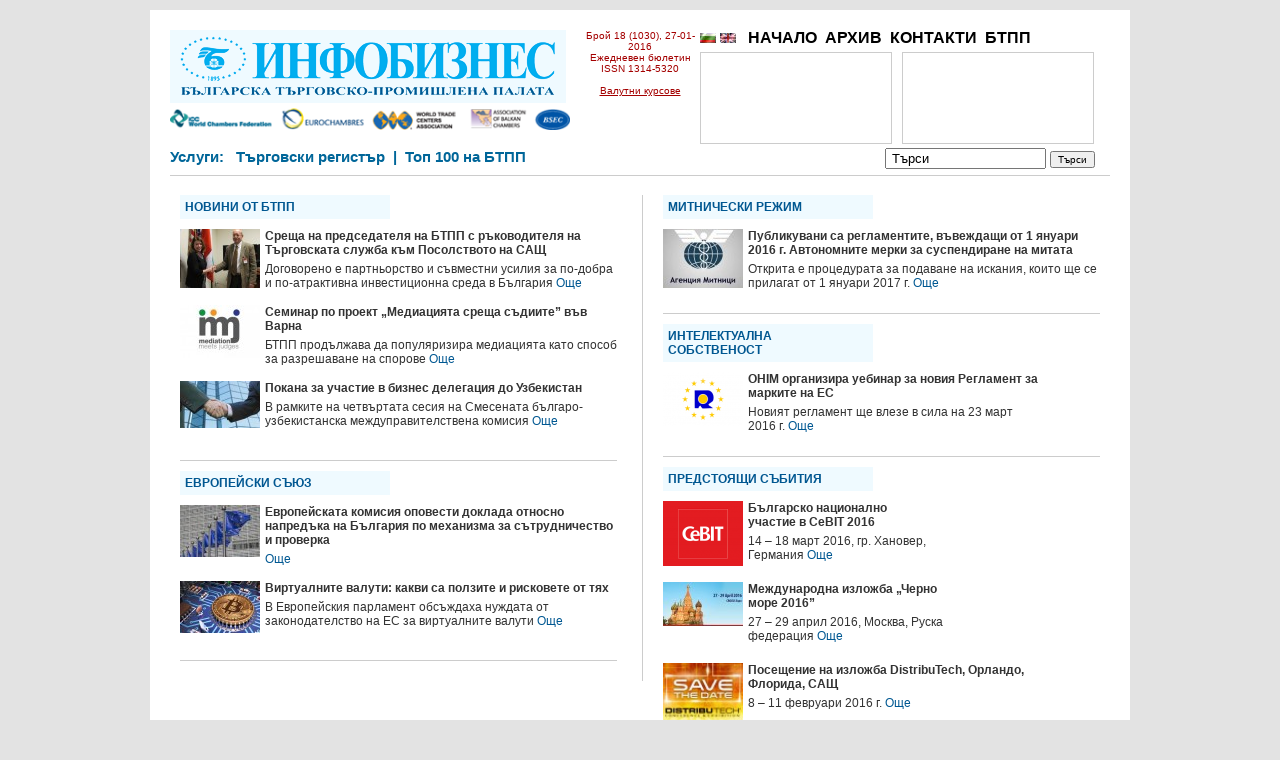

--- FILE ---
content_type: text/html; charset=UTF-8
request_url: https://www.infobusiness.bcci.bg/issue/1256
body_size: 14868
content:
<!DOCTYPE html PUBLIC "-//W3C//DTD XHTML 1.0 Transitional//EN" "//www.w3.org/TR/xhtml1/DTD/xhtml1-transitional.dtd">
<html xmlns="//www.w3.org/1999/xhtml" >
<head>
<title>Инфобизнес | Брой 18 (1030) - 27-01-2016
</title>
<meta http-equiv="Content-Type" content="text/html; charset=utf-8" />
 
<meta http-equiv="cache-control" content="max-age=0" />
<meta http-equiv="cache-control" content="no-cache" />
<meta http-equiv="expires" content="0" />
<meta http-equiv="expires" content="Tue, 01 Jan 1980 1:00:00 GMT" />
<meta http-equiv="expires" content="-1" />
<meta http-equiv="pragma" content="no-cache" />
<meta http-equiv="content-language" content="bg">

	 

<script type="text/javascript" src="https://www.infobusiness.bcci.bg/js/jquery.min.js"></script>
<script type="text/javascript" src="https://www.infobusiness.bcci.bg/js/jquery.cycle.all.js"></script>
<script type="text/javascript" src="https://www.infobusiness.bcci.bg/js/jqslide.js"></script>
<link href="https://www.infobusiness.bcci.bg/css/scroll.css" rel="stylesheet" type="text/css" /> 


<script>
  (function(i,s,o,g,r,a,m){i['GoogleAnalyticsObject']=r;i[r]=i[r]||function(){
  (i[r].q=i[r].q||[]).push(arguments)},i[r].l=1*new Date();a=s.createElement(o),
  m=s.getElementsByTagName(o)[0];a.async=1;a.src=g;m.parentNode.insertBefore(a,m)
  })(window,document,'script','//www.google-analytics.com/analytics.js','ga');

  ga('create', 'UA-17905122-3', 'auto');
  ga('send', 'pageview');

</script>



<link href="https://www.infobusiness.bcci.bg/css/style.css" rel="stylesheet" type="text/css" />
	<style type="text/css">
    	.cookie-notification {
    		display: none;
			z-index: 999;
			width: 100%;
			padding: 10px;
    		position: fixed;
    		bottom: 0;
    		left: 0;
			text-align: center;
    		/* Set your cookie notification bar styles here */ 
    		background-color: #000;
    		opacity: 0.8;
			color: #fff
		
		}
		.cookie-notification a:link{color:#589bdd;}
		
    </style> </head>
<body>
<div id="container">
<div id="innercontainer">



        <div id="headru">
        <div id="logo"><a href="https://www.infobusiness.bcci.bg/"><img src="https://www.infobusiness.bcci.bg/images/logo.png" border="0" /></a>
        <div class="ads"><img src="https://www.infobusiness.bcci.bg/images/ads.png" border="0" width="400" /></div>
		
        </div>
        <div style="float:left; width:520px;">
        <div class="numberru">Брой 18 (1030), 27-01-2016<br />
                
        Ежедневен бюлетин<br />ISSN 1314-5320 <br /><br /><a href="//www.bcci.bg/services/currency/" target="_blank" style="color:#a40000;">Валутни курсове</a>
        <br />
                </div>
        <div style="width:400px; height:118px; float:left; margin-top:20px;">
        <div class="topmenuv">
        <a href="https://www.infobusiness.bcci.bg/bg/"><img src="https://www.infobusiness.bcci.bg/images/bg.png"  border="0" /></a>&nbsp;<a href="https://www.infobusiness.bcci.bg/en/"><img src="https://www.infobusiness.bcci.bg/images/en.png"  border="0" /></a><!--&nbsp;<a href="https://www.infobusiness.bcci.bg/ru/"><img src="https://www.infobusiness.bcci.bg/images/ru.png"  border="0" /></a>-->&nbsp;&nbsp;
        <a href="https://www.infobusiness.bcci.bg/">НАЧАЛО</a>&nbsp;&nbsp;<a href="https://www.infobusiness.bcci.bg/arhiv.html">АРХИВ</a>&nbsp;&nbsp;<a href="https://www.infobusiness.bcci.bg/kontakti.html">КОНТАКТИ</a>&nbsp;&nbsp;<a href="https://www.infobusiness.bcci.bg/btpp.html">БТПП</a>&nbsp;&nbsp;        </div>
                <div style="width:190px; height:90px; border:1px solid #CCC; float:left; margin-top:2px;"  id="ban1" class="bann1">
       
         
        

        </div>
        <div style="width:190px; height:90px; border:1px solid #CCC; float:left; margin-top:2px; margin-left:10px;"   id="ban2" class="bann2">
        
         
        </div>
        
        </div>    
        </div>
        
                
        <div id="headtext"> <form method="post" action="https://www.infobusiness.bcci.bg/Search/" name="searchform" style="margin: 10px 0 0 0; padding:0;">
        
                 <div style="float:right;">
          <input style="width:150px; padding-left:5px;" type="text" id="searcharea" name="search" value="Търси" onclick="document.searchform.search.value =''" /> <input type="submit" style="font-size:10px;" id="searchbut" value="Търси" /></div>
          
         Услуги:&nbsp;&nbsp;
        <a href="//www.bcci.bg/tradereg-documents.html" target="_blank">Търговски регистър</a>
			
        &nbsp;|&nbsp;
			
        <a href="//www.bcci.bg/top-100-bg.html" target="_blank">Топ 100 на БТПП</a> 
        &nbsp;&nbsp;&nbsp;
         
        </form>
        <br clear="all" />
        </div>
       
       
       
        
     
</div>
<br clear="all" />


  
   <div class="columnleft">
     <div class="contentitem">
    <div class="headtitle">НОВИНИ ОТ БТПП</div>
        <div class="thumbbox"><img src="https://www.infobusiness.bcci.bg/content/thumb/thumb_usa-2.jpg" class="contentthumb"  style="width:80px;"  /></div>    <div class="contenthead">Среща на председателя на БТПП с ръководителя на Търговската служба към Посолството на САЩ</div>
    <div class="contentbody">Договорено е партньорство и  съвместни усилия за по-добра и по-атрактивна инвестиционна среда в България <a href="https://www.infobusiness.bcci.bg/bcci1-27-1-16.html">Още</a></div>
        <div class="thumbbox"><img src="https://www.infobusiness.bcci.bg/content/thumb/thumb_mediazia-n.jpg" class="contentthumb"  style="width:80px;"  /></div>    <div class="contenthead">Семинар по проект „Медиацията среща съдиите” във Варна</div>
    <div class="contentbody">БТПП продължава да популяризира медиацията като способ за разрешаване на спорове <a href="https://www.infobusiness.bcci.bg/bcci2-27-1-16.html">Още</a></div>
        <div class="thumbbox"><img src="https://www.infobusiness.bcci.bg/content/thumb/thumb_uz-neutral.jpg" class="contentthumb"  style="width:80px;"  /></div>    <div class="contenthead">Покана за участие в бизнес делегация до Узбекистан</div>
    <div class="contentbody">В рамките на четвъртата сесия на Смесената българо-узбекистанска междуправителствена комисия <a href="https://www.infobusiness.bcci.bg/bcci3-27-1-16.html">Още</a></div>
     <br clear="all" /></div>
    
  
  
      
  
  
      <div class="contentitem">
    <div class="headtitle">ЕВРОПЕЙСКИ СЪЮЗ</div>
        <div class="thumbbox"><img src="https://www.infobusiness.bcci.bg/content/thumb/thumb_ec_berlaymont.jpg" class="contentthumb"  style="width:80px;"  /></div>    <div class="contenthead">Европейската комисия  оповести доклада относно напредъка на България по механизма за сътрудничество и проверка</div>
    <div class="contentbody"> <a href="https://www.infobusiness.bcci.bg/ec-27-1-16838.html">Още</a></div>
        <div class="thumbbox"><img src="https://www.infobusiness.bcci.bg/content/thumb/thumb_20160126PHT11507_original.jpg" class="contentthumb"  style="width:80px;"  /></div>    <div class="contenthead">Виртуалните валути: какви са ползите и рисковете от тях</div>
    <div class="contentbody">В Европейския парламент обсъждаха нуждата от законодателство на ЕС за виртуалните валути <a href="https://www.infobusiness.bcci.bg/ec-27-1-16.html">Още</a></div>
     <br clear="all" /></div>
    
  
  
   </div>
  
     <div class="columnright">
     <div class="contentitem">
    <div class="headtitle">МИТНИЧЕСКИ РЕЖИМ</div>
       
    <div class="eachcont">
   <div class="thumbbox"><img src="https://www.infobusiness.bcci.bg/content/thumb/thumb_thumb_main_митници11.jpg" class="contentthumb"  style="width:80px;"  /></div>    <div class="contenthead">Публикувани са регламентите, въвеждащи от 1 януари 2016 г. Автономните мерки за суспендиране на митата</div>
    <div class="contentbody">Открита е процедурата за подаване на искания, които ще се прилагат от 1 януари 2017 г. <a href="https://www.infobusiness.bcci.bg/customs-27-1-16.html">Още</a></div>
    </div>
     <br clear="all" /></div>
    
  
  
      <div class="contentitem">
    <div class="headtitle">ИНТЕЛЕКТУАЛНА СОБСТВЕНОСТ</div>
       
    <div class="eachcont">
   <div class="thumbbox"><img src="https://www.infobusiness.bcci.bg/content/thumb/thumb_OHIM.png" class="contentthumb"  style="width:80px;"  /></div>    <div class="contenthead">ОНІМ организира уебинар за новия Регламент за марките на ЕС</div>
    <div class="contentbody">Новият регламент ще влезе в сила на 23 март 2016 г. <a href="https://www.infobusiness.bcci.bg/patent-27-1-16.html">Още</a></div>
    </div>
     <br clear="all" /></div>
    
  
  
      
  
  
      <div class="contentitem">
    <div class="headtitle">ПРЕДСТОЯЩИ СЪБИТИЯ</div>
       
    <div class="eachcont">
   <div class="thumbbox"><img src="https://www.infobusiness.bcci.bg/content/thumb/thumb_cebit.png" class="contentthumb"  style="width:80px;"  /></div>    <div class="contenthead">Българско национално участие в CeBIT 2016</div>
    <div class="contentbody">14 – 18 март 2016, гр. Хановер, Германия <a href="https://www.infobusiness.bcci.bg/event2-27-1-16.html">Още</a></div>
    </div>
       
    <div class="eachcont">
   <div class="thumbbox"><img src="https://www.infobusiness.bcci.bg/content/thumb/thumb_blak-4.jpg" class="contentthumb"  style="width:80px;"  /></div>    <div class="contenthead">Международна изложба „Черно море 2016”</div>
    <div class="contentbody">27 – 29 април 2016, Москва, Руска федерация <a href="https://www.infobusiness.bcci.bg/evebnt-2-27-1-16.html">Още</a></div>
    </div>
       
    <div class="eachcont">
   <div class="thumbbox"><img src="https://www.infobusiness.bcci.bg/content/thumb/thumb_orlando-m.jpg" class="contentthumb"  style="width:80px;"  /></div>    <div class="contenthead">Посещение на изложба DistribuTech, Орландо, Флорида, САЩ</div>
    <div class="contentbody">8 – 11 февруари 2016 г. <a href="https://www.infobusiness.bcci.bg/event1-26-1-16.html">Още</a></div>
    </div>
     <br clear="all" /></div>
    
  
  
      
  
  
   </div>    







  <ul id="footermenu">
 <li><a href="https://www.infobusiness.bcci.bg/rss"><img src="https://www.infobusiness.bcci.bg/images/rss.png" border="0" /></a></li>
          
  <li><a href="https://www.infobusiness.bcci.bg/nachalo882.html">НАЧАЛО</a> | </li>                
  <li><a href="https://www.infobusiness.bcci.bg/pregled-na-pechata.html">ПРЕГЛЕД НА ПЕЧАТА</a> | </li>              
  <li><a href="https://www.infobusiness.bcci.bg/abonament.html">БЕЗПЛАТЕН AБОНАМЕНТ</a> | </li>    
  <li><a href="https://www.infobusiness.bcci.bg/otpisvane.html">ОТПИСВАНЕ</a> | </li>            
  <li><a href="https://www.infobusiness.bcci.bg/deklaratsiya-za-poveritelnost.html">ДЕКЛАРАЦИЯ ЗА ПОВЕРИТЕЛНОСT</a> | </li>    </ul>       </div>
<br clear="all" />
<br clear="all">
</div>
<div class="cookie-notification js-cookie-notification">
			<p>Този сайт използва бисквитки. <a href="/cookie-policy.html" target="_blank">Допълнителна информация.</a> -  <a href="#" onClick="setbccicookie();">Разбрано</a>.</p>			
						
		</div>


 <script>
	
 	 
 	!function(e){if("function"==typeof define&&define.amd)define(e);else if("object"==typeof exports)module.exports=e();else{var n=window.Cookies,o=window.Cookies=e(window.jQuery);o.noConflict=function(){return window.Cookies=n,o}}}(function(){function e(){for(var e=0,n={};e<arguments.length;e++){var o=arguments[e];for(var t in o)n[t]=o[t]}return n}function n(o){function t(n,r,i){var c;if(arguments.length>1){if(i=e({path:"/"},t.defaults,i),"number"==typeof i.expires){var s=new Date;s.setMilliseconds(s.getMilliseconds()+864e5*i.expires),i.expires=s}try{c=JSON.stringify(r),/^[\{\[]/.test(c)&&(r=c)}catch(a){}return r=encodeURIComponent(String(r)),r=r.replace(/%(23|24|26|2B|3A|3C|3E|3D|2F|3F|40|5B|5D|5E|60|7B|7D|7C)/g,decodeURIComponent),n=encodeURIComponent(String(n)),n=n.replace(/%(23|24|26|2B|5E|60|7C)/g,decodeURIComponent),n=n.replace(/[\(\)]/g,escape),document.cookie=[n,"=",r,i.expires&&"; expires="+i.expires.toUTCString(),i.path&&"; path="+i.path,i.domain&&"; domain="+i.domain,i.secure?"; secure":""].join("")}n||(c={});for(var p=document.cookie?document.cookie.split("; "):[],u=/(%[0-9A-Z]{2})+/g,d=0;d<p.length;d++){var f=p[d].split("="),l=f[0].replace(u,decodeURIComponent),m=f.slice(1).join("=");'"'===m.charAt(0)&&(m=m.slice(1,-1));try{if(m=o&&o(m,l)||m.replace(u,decodeURIComponent),this.json)try{m=JSON.parse(m)}catch(a){}if(n===l){c=m;break}n||(c[l]=m)}catch(a){}}return c}return t.get=t.set=t,t.getJSON=function(){return t.apply({json:!0},[].slice.call(arguments))},t.defaults={},t.remove=function(n,o){t(n,"",e(o,{expires:-1}))},t.withConverter=n,t}return n()});
	</script>
<script type="text/javascript">
 	
		 
		function setbccicookie() 
		{	 			
			  $( '.js-cookie-notification' ).fadeOut( "slow" );
			  Cookies.set('ibBcciCookieNotificationCookie', 'true', { expires: 365 });			  
  		};
			
		$( document ).ready( function() 
		{
			if ( Cookies.get('ibBcciCookieNotificationCookie') === 'true' ) 
			{
					$('.js-cookie-notification').css({ 'display' : 'none'});
			} 
			else 
			{
					$('.js-cookie-notification').css({ 'display' : 'block'});						
			}
		});

			
  </script></body></html>	